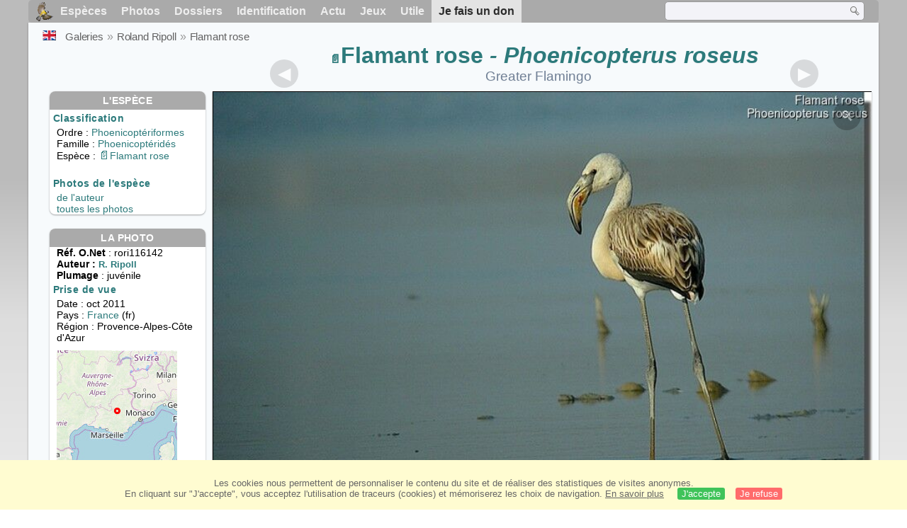

--- FILE ---
content_type: text/html; charset=utf-8
request_url: https://www.oiseaux.net/photos/roland.ripoll/flamant.rose.29.html
body_size: 4613
content:
<!DOCTYPE html>
<html lang="fr">
<head>
 <title>Flamant rose juvénile - rori116142</title>
 <!--[if lt IE 9]>
 <script src="/front/js/vendor/html5shiv/html5shiv.js"></script>
 <![endif]-->
 <meta charset="utf-8">
 <meta name="rating" content="General" />
 <meta name="author" content="Oiseaux.net" />
 <meta name="description" content="Flamant rose juvénile. photo de Roland Ripoll. Ref:rori116142" />
 <meta name="HandheldFriendly" content="True" />
 <link data-link-ref rel="apple-touch-icon" sizes="180x180" href="/front/images/apple-touch-icon.png">
 <link data-link-ref rel="icon" type="image/png" sizes="32x32" href="/front/images/favicon-32x32.png">
 <link data-link-ref rel="icon" type="image/png" sizes="192x192" href="/front/images/android-chrome-192x192.png">
 <link data-link-ref rel="icon" type="image/png" sizes="16x16" href="/front/images/favicon-16x16.png">
 <meta property="og:image" content="/photos/roland.ripoll/images/flamant.rose.rori.29g.jpg" />
 <meta property="og:image:type" content="image/jpeg" />
 <meta property="og:image:width" content="800" />
 <meta property="og:image:height" content="603" />
 <meta property="og:title" content="Flamant rose - Phoenicopterus roseus" />
 <meta name="viewport" content="width=device-width, initial-scale=1" />
 <link rel="canonical" href="/photos/roland.ripoll/flamant.rose.29.html" />
 <link rel="search" type="application/opensearchdescription+xml" title="Oiseaux.net" href="/oiseaux.xml" />
 <link rel="alternate" type="application/rss+xml" title="Actualité oiseaux.net" href="/rss/actu.xml" />
 <!-- oiseaux-css -->
 <link rel="stylesheet" href="/front/css/oiseaux.net.202512102055.css" />
 <!-- /oiseaux-css -->
 <link rel="stylesheet" href="/front/css/add.202504280032.css" /> 
 <link rel="stylesheet" href="/front/css/lightbox.202504260032.css" /> 
 <!-- js:head --><!-- /js:head -->
</head>
<body>
<!-- meta:article -->
<div class="site-container" id="oiseaux">
<!-- class:site-container -->
 <div class="site-pusher">
 <!-- class:site-pusher -->
 <header>
 <!-- class:header -->
 <!-- div:header-content -->
 <div class="header-content">
 <!-- class:header-content -->
 
 
 
 <!-- div:loriot -->
 <a href="#" class="header__icon" id="header__icon"></a>
 <nav id="nav" class="nav ">
 <ul class="menu">
 <li class="accueil" id="accueil">
 <div><a href="/"></a></div>
 </li>
 <li>
 <a href="/oiseaux/">Espèces</a>
 <ul>
 <li><a href="/oiseaux/france.html">Liste des oiseaux de France</a></li>
 <li><a href="/oiseaux/europe.html">Liste des oiseaux d'Europe</a></li>
 <li><a href="/oiseaux/">Liste des oiseaux du monde</a></li>
 </ul>
 </li>
 <li>
 <a href="/photos/">Photos</a>
 <ul>
 <li><a href="/photos/oiseaux.france.index.html">Nouveautés de France</a></li>
 <li><a href="/photos/index.html">Nouveautés du monde</a></li>
 <li><a href="/photos/photographes.html">Galeries des photographes</a></li>
 </ul>
 </li>
 <li>
 <a href="/dossiers/">Dossiers</a>
 <ul>
 <li><a href="/dossiers/ornithopedia/">Oiseau.info</a></li>
 <li><a href="/dossiers/ornithologie/">Ornithologie</a></li>
 <li><a href="/dossiers/protection/">Comment aider les oiseaux ?</a></li>
 <li><a href="/dossiers/gilbert.blaising/">Lorraine et histoires d'oiseaux</a></li>
 <li><a href="/dossiers/patrick.fichter/">Au fil de la plume</a></li>
 <li><a href="/dossiers/gaston.gast/">Les plumes</a></li>
 <li><a href="/dossiers/marc.mortelmans/">Baleine sous Gravillon</a></li>
 </ul>
 </li>
 <li>
 <a href="/identifier/">Identification</a>
 <ul>
 <li><a href="https://www.ornitho.com/">Intelligence Artificielle</a></li>
 <li id="moteur_id"><a href="/identifier/accueil.html">Aide à l'identification</a></li>
 <li><a href="https://forum.oiseaux.net/">Forum</a></li>
 <li><a href="/jeux/quiz/">Jeu d'identification</a></li>
 </ul>
 </li>
 <li>
 <a href="/util/maj.html">Actu</a>
 <ul>
 <li><a href="/util/maj.html">Nouveautés</a></li>
 </ul>
 </li>
 <li>
 <a href="/jeux/">Jeux</a>
 <ul>
 <li><a href="/jeux/quiz/">Le quiz ornitho</a></li>
 <li><a href="/jeux/deplume/">L'oiseau mystère</a></li>
 <li><a href="/jeux/linotte/">Tête de linotte</a></li>
 <li><a href="/jeux/puzzle/">Le taquin ornitho</a></li>
 <li><a href="/jeux/mahjong/">Mah-jong</a></li>
 <li><a href="/jeux/coloriages/">Coloriages</a></li>
 </ul>
 </li>
 <li id="utile">
 <a href="/util/">Utile</a>
 <ul>
 <li><a href="/util/regles.deontologiques.html">Règles déontologiques</a> </li>
 <li><a href="/util/nomenclature.html">Nomenclature utilisée sur Oiseaux.net</a> </li>
 <li><a href="/glossaire/">Glossaire</a></li>
 <li><a href="/livres/">Une sélection de livres sur les oiseaux</a></li>
 <li><a href="/annuaire/">Annuaire ornitho</a></li>
 <li><a href="/index.en.html">
 <span class="https://www.the-birds.net/">Version anglaise</span></a></li>
 <li><a rel="nofollow" href="https://membre.oiseaux.net/">Espace membres</a></li>
 </ul>
 </li>
 <li id="last_menu">
 <a class="don" href="https://www.helloasso.com/associations/ecopains-d-abord/collectes/soutenez-oiseaux-net-2">Je fais un don</a>
 </li>
 </ul>
 
 <div class="on_recherche search-open" id="on_recherche">
 <!-- class:on_recherche -->
 <div itemscope itemtype="https://schema.org/WebSite" class="on_search">
 <meta itemprop="url" content="/" />
 <form itemprop="potentialAction" itemscope itemtype="https://schema.org/SearchAction" id="search" action="/search/" method="post">
 <meta itemprop="target" content="/search/?q={term}" />
 <input itemprop="query-input" type="text" id="term" name="term" size="24" aria-label="term" />
 <input type="image" id="ok" name="ok" title="Rechercher" src="/front/images/ok.png" alt="Rechercher" />
 </form>
 </div>
 <!-- /class:on_recherche -->
 </div>
 
</nav>

 <!-- ad_header --><!-- /ad_header -->
 <!-- /class:header-content -->
 </div>
 <!-- /div:header-content -->
 <!-- /class:header -->
 </header>

 <div class="on_centre" >
 <!-- class:on_liste -->
 <div class="on_espece">
 <div class="on_img_gal">
 <div class="on_entete">
 <div id="titre">
 <h1 class="titre"><a class="on-f" href="/oiseaux/flamant.rose.html" title="Flamant rose">Flamant rose</a><i> - Phoenicopterus roseus</i></h1>
 <meta itemprop="name" content="Flamant rose - Phoenicopterus roseus" /><!-- Esp_Nominale --><!-- /Esp_Nominale -->
 <h2 class="sous_titre">Greater Flamingo</h2>
 </div>
 </div>
 <div id="photos">
 <div id="photo">
 <figure class="on-img_slider">
 <img itemprop="contentUrl" class="monimage" src="/photos/roland.ripoll/images/flamant.rose.rori.29g.jpg" srcset="/photos/roland.ripoll/images/flamant.rose.rori.29g.320.w.jpg 320w, /photos/roland.ripoll/images/flamant.rose.rori.29g.640.w.jpg 640w, /photos/roland.ripoll/images/flamant.rose.rori.29g.800.w.jpg 800w, /photos/roland.ripoll/images/flamant.rose.rori.29g.jpg 1024w" alt="Flamant rosejuvénile">
 <figcaption>
 Digiscopie<br />
 <div class="copyright">
 Reproduction interdite sans autorisation préalable. © <a href="/photos/roland.ripoll/" title="Galerie">Roland Ripoll</a>
 </div>
 </figcaption>
 </figure>
 
 <div class="barre-nav">
 <div class="on-nav">
 <a class="on-nav-alpha_mini" href="/photos/roland.ripoll/accenteur.mouchet.1.html#alpha"></a>
 <a class="on-nav-alpha_prec" href="/photos/roland.ripoll/flamant.rose.28.html#alpha"></a>
 <a class="on-nav-alpha_suiv" href="/photos/roland.ripoll/flamant.rose.30.html#alpha"></a>
 <a class="on-nav-alpha_maxi" href="/photos/roland.ripoll/verdier.d.europe.25.html#alpha"></a>
 
 </div>
 <div class="on-nav">
 <a class="on-nav-chrono_mini" href="/photos/roland.ripoll/canard.souchet.1.html#chrono"></a>
 <a class="on-nav-chrono_prec" href="/photos/roland.ripoll/flamant.rose.28.html#chrono"></a>
 <a class="on-nav-chrono_suiv" href="/photos/roland.ripoll/flamant.rose.30.html#chrono"></a>
 <a class="on-nav-chrono_maxi" href="/photos/roland.ripoll/goeland.railleur.14.html#chrono"></a>
 
 </div>
 <div class="on-nav">
 <a class="on-nav-famille_mini" href="/photos/roland.ripoll/bernache.cravant.1.html#famille"></a>
 <a class="on-nav-famille_prec" href="/photos/roland.ripoll/flamant.rose.28.html#famille"></a>
 <a class="on-nav-famille_suiv" href="/photos/roland.ripoll/flamant.rose.30.html#famille"></a>
 <a class="on-nav-famille_maxi" href="/photos/roland.ripoll/bruant.des.roseaux.7.html#famille"></a>
 
 </div>
 <div class="on-nav">
 <a class="on-nav-monde_prec" href="/photos/roland.ripoll/flamant.rose.30.html#monde"></a>
 <a class="on-nav-monde_suiv" href="/photos/roland.ripoll/flamant.rose.28.html#monde"></a>
 
 </div>
 <div class="on-nav">
 <a class="on-nav-espece_prec" href="/photos/roland.ripoll/flamant.rose.7.html#espece"></a>
 <a class="on-nav-espece_suiv" href="/photos/roland.ripoll/flamant.rose.13.html#espece"></a>
 
 </div>
 
 </div>
 </div>
 <div class="on_infos">
 <div class="infos_espece">
 <h3>L'espèce</h3>
 <h4>Classification</h4>
 <p>
 Ordre : <a href="/oiseaux/phoenicopteriformes.html">Phoenicoptériformes</a>
 <br />Famille : <a href="/oiseaux/phoenicopterides.html">Phoenicoptéridés</a>
 <br />Espèce  : <a class="on-f" href="/oiseaux/flamant.rose.html" title="Flamant rose">Flamant rose</a>
 
 </p>
 <br />
 <h4>Photos de l'espèce</h4>
 <p><a href="./flamant.rose.html" title="Flamant rose">de l'auteur</a>
 <br /><a href="/oiseaux/photos/flamant.rose.html" title="Flamant rose">toutes les photos</a>
 </div>
 <div class="infos_photo">
 <h3>La photo</h3>
 <p>
 <b>Réf. O.Net</b> : rori116142
 <br />
 <b>Auteur :
 <a itemprop="author" itemscope itemtype="https://schema.org/Person" href="/photos/roland.ripoll/" title="Galerie">
 <span>R. Ripoll</span>
 <meta itemprop="name" content="Roland Ripoll" />
 </a>
 </b>
 
 <br /><b>Plumage</b> : juvénile
 </p>
 <h4>Prise de vue</h4>
 <!-- captif --><!-- /captif -->
 
 <p>Date : oct 2011
 <br />Pays : <a href="/oiseaux/france.html" >
 France </a> (fr)
 <br />R&eacute;gion : Provence-Alpes-Côte d'Azur
 <meta itemprop="regionsAllowed" content="FR" />
 <img id="mapquest" src="/cartes/img/44.000_6.000.jpg" alt="Provence-Alpes-Côte d'Azur" />
 <span class="coordonnees">
 <br />Lat. : 44&#176; 0' 0'' Nord
 <br />Lng. : 6&#176; 0' 0'' Est
 </span>

 </p>
 
 <div id="exif">
 <h4>Données Exif
 <span class="fermeture_exif">[+]</span>
 <span class="ouverture_exif">[-]</span>
 </h4>
 <p class="fermer_exif">
 <span itemprop="exifData" itemscope itemtype="https://schema.org/PropertyValue">
 Modèle : NIKON COOLPIX P5100
 <meta itemprop="name" content="Camera">
 <meta itemprop="value" content="NIKON COOLPIX P5100"></span>
 <br /><span itemprop="exifData" itemscope itemtype="https://schema.org/PropertyValue">Vitesse : 1/1000 s
 <meta itemprop="name" content="Exposure Time">
 <meta itemprop="value" content="1/1000 sec."></span>
 <br /><span itemprop="exifData" itemscope itemtype="https://schema.org/PropertyValue">
 ouverture : 4.3
 <meta itemprop="name" content="MaxApertureValue">
 <meta itemprop="value" content="4.3"></span>
 <br /><span itemprop="exifData" itemscope itemtype="https://schema.org/PropertyValue">
 Focale : 19 mm
 <meta itemprop="name" content="FNumber">
 <meta itemprop="value" content="f/19"></span>
 <br /><span itemprop="exifData" itemscope itemtype="https://schema.org/PropertyValue">
 Iso : 100
 <meta itemprop="name" content="Iso">
 <meta itemprop="value" content="100"></span>
 <br /><span itemprop="exifData" itemscope itemtype="https://schema.org/PropertyValue">
 Flash : non 
 <meta itemprop="name" content="Flash">
 <meta itemprop="value" content="non "></span>
 </p>
 </div>

 </div>
 </div>
 </div>
 </div>
 
<div class="crumbs">
 <ul itemscope itemtype="https://schema.org/BreadcrumbList" id="breadcrumb">
 <li class="last"><a class="on_uk" href="greater.flamingo.29.html"></a></li>
 <li class="ariane" itemprop="itemListElement" itemscope itemtype="https://schema.org/ListItem">
 <a itemprop="item" href="/photos/photographes.html"><span itemprop="name">Galeries</span></a>
 <meta itemprop="position" content="1" /></li>
 <li class="ariane" itemprop="itemListElement" itemscope itemtype="https://schema.org/ListItem">
 <a itemprop="item" href="/photos/roland.ripoll/"><span itemprop="name">Roland Ripoll</span></a>
 <meta itemprop="position" content="2" /></li>

 <li class="crumb-alpha ariane" itemprop="itemListElement" itemscope itemtype="https://schema.org/ListItem">
 <a itemprop="item" href="photos.html"><span itemprop="name">Tri alphabétique</span></a>
 <meta itemprop="position" content="3" /></li>
 <li class="crumb-alpha last">
 <a href="photos.23.html"><span>page 23</span></a>
 </li>

 <li class="crumb-chrono ariane" itemprop="itemListElement" itemscope itemtype="https://schema.org/ListItem">
 <a itemprop="item" href="2016.1.html"><span itemprop="name">Tri chronologique</span></a>
 <meta itemprop="position" content="3" /></li>
 <li class="crumb-chrono last">
 <a href="2012.5.html"><span>2012.5</span></a>
 </li>

 <li class="crumb-famille ariane" itemprop="itemListElement" itemscope itemtype="https://schema.org/ListItem">
 <a itemprop="item" href="famille.1.html"><span itemprop="name">Tri systématique </span></a>
 <meta itemprop="position" content="3" /></li>
 <li class="crumb-famille ariane">
 <a href="phoenicopteriformes.2.html"><span>Phoenicoptériformes</span></a>
 </li>
 <li class="crumb-famille last">
 <a href="phoenicopterides.2.html"><span>Phoenicoptéridés</span></a>
 </li>

 <li class="crumb-monde last" itemprop="itemListElement" itemscope itemtype="https://schema.org/ListItem">
 <a itemprop="item" href="/photos/roland.ripoll/flamant.rose.html"><span itemprop="name">Flamant rose</span></a>
 <meta itemprop="position" content="3" /></li>

 <li class="crumb-espece ariane" itemprop="itemListElement" itemscope itemtype="https://schema.org/ListItem">
 <a itemprop="item" href="/photos/roland.ripoll/flamant.rose.html"><span itemprop="name">Flamant rose</span></a>
 <meta itemprop="position" content="3" /></li>
 <li class="crumb-espece last">
 <a href="#espece"><span> &nbsp;</span></a>
 </li>
 </ul>
 </div>
 </div>
<!-- /class:on_liste -->
 <div class="site-cache" id="site-cache"></div>
 </div>

 <footer class="on_pieddepage">
 <!-- class:on_pieddepage -->
 <div class="on_pdp">
 <div class="on_links_txt">
 <div class="on_mesange"></div>
 <div class="on_news_pdp">
 <p>Nouveautés</p>
 <ul>
 <li><!-- derniere fiche --><a href="/oiseaux/calao.a.bec.rouge.html" title="Calao à bec rouge">Fiche : Calao à bec rouge</a>
 <!-- /derniere fiche --></li>
 <li><!-- derniere photo --><a href="/photos/marc.fasol/mesange.noire.34.html">Photo : Mésange noire</a>
 <!-- /derniere photo --></li>
 <li><!-- dernier dossier --><a href="/dossiers/ornithologie/pouillot.veloce.et.pouillot.fitis.html" title="Distinction des Pouillots véloce et fitis">Dossier : Distinction des Pouillots véloce et fitis</a>
 <!-- /dernier dossier --></li>
 <li><!-- news:dernier mois --><a href="/rss/2026/2026-01-15.html">News : janvier 2026</a>
 <!-- /news:dernier mois --></li>
 </ul>
 </div>
 <div class="on_utile">
 <p>Aide</p>
 <ul>
 <li><a href="/faq.html">Foire aux questions</a></li>
 </ul>
 <br />
 </div>
 <div class="on_apropos">
 <p>A propos</p>
 <ul>
 <li><a href="/presentation.html">Qui sommes nous ?</a></li>
 <li><a href="/nous.aider.html">Nous aider</a></li>
 <li><a href="/util/charte.confidentialite.html">Charte de confidentialité</a></li>
 <li><a href="/mentions.legales.html">Mentions légales</a></li>
 <li><a href="/sources.html">Nos sources</a></li>
 </ul>
 </div>
 <div>
 <a class="on_amaz" href="https://boutique.lpo.fr/catalogue/edition/identification-des-oiseaux/guides-complets/le-guide-ornitho?p=0&c=0&oiseaux.net=1" aria-label="Le guide ornitho">
 </a>
 </div>
 </div>

 <div class="nav_icons">
 <div class="on_follow">
 <ul>
 <li class="on_home"><a href="/" aria-label="Accueil Oiseaux.net"><span>Accueil</span></a></li>
 <li class="on_rss"><a href="/rss/actu.xml" aria-label="Actualité Oiseaux.net"><span>Abonnez-vous</span> </a></li>
 <li class="on_mail"><a href="/contact.html" aria-label="Contactez-nous"><span>Contact</span></a></li>
 </ul>
 </div>
 <div class="on_links">
 <ul>
 <li class="on_membre"><a rel="nofollow" href="https://membre.oiseaux.net/" aria-label="Espace membre - Oiseaux.net"><span>Espace membres</span></a></li>
 <li class="on_forum"><a href="https://forum.oiseaux.net/" aria-label="Forum Oiseaux.net"><span>Forum</span></a></li>
 <li class="on_haut"><a href="#oiseaux" aria-label="Haut de page"><span>&nbsp;</span></a></li>
 </ul>
 </div>
 <div class="on_droits">
 <p id="on_pix">
 Mis à jour le <!-- maj -->16/01/2026 00:41:18<!-- /maj -->
 <br />Tous droits réservés © 1996-<!-- annee -->2026<!-- /annee --> - <a href="/">Oiseaux.net</a>
 </p>
 </div>
 </div>
 </div>
 <!-- /class:on_pieddepage -->
 </footer>
 <!-- /class:site-pusher -->
 </div>
<!-- /class:site-container -->
</div>
<!-- /meta:article -->
<!-- js:mp3 --><!-- /js:mp3 -->
<script src="/front/js/banniere.js"></script>
<!-- oiseaux-js -->
<script src="/front/js/oiseaux.net.202504260032.js" async></script>
<!-- /oiseaux-js -->
<!-- js:index --><!-- /js:index -->

 <div class="lightbox-overlay">
 <div class="lightbox-container">
 <img src="" alt="" class="lightbox-image">
 <div class="lightbox-caption"></div>
 <div class="lightbox-loading"></div>
 <div class="lightbox-nav">
 <button class="lightbox-prev">&#10094;</button>
 <button class="lightbox-next">&#10095;</button>
 </div>
 <button class="lightbox-close">&#10005;</button>
 </div>
 </div>
 <script src="/front/js/lightbox.202504270032.js"></script> 
</body>
</html>
